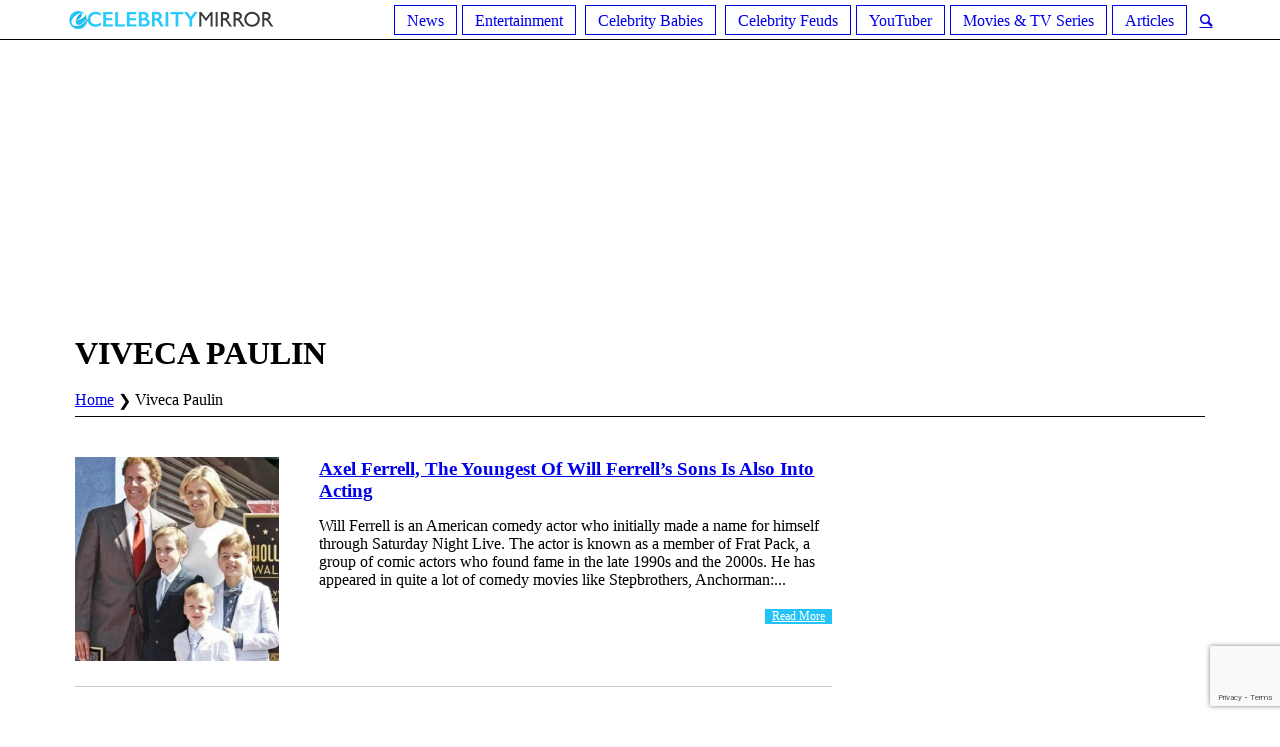

--- FILE ---
content_type: text/html; charset=utf-8
request_url: https://www.google.com/recaptcha/api2/anchor?ar=1&k=6LcDC7UUAAAAAKQUI_jZ9fCmPGT0lJb8CLoyrAIt&co=aHR0cHM6Ly9lY2VsZWJyaXR5bWlycm9yLmNvbTo0NDM.&hl=en&v=N67nZn4AqZkNcbeMu4prBgzg&size=invisible&anchor-ms=20000&execute-ms=30000&cb=id03a4eworu9
body_size: 49759
content:
<!DOCTYPE HTML><html dir="ltr" lang="en"><head><meta http-equiv="Content-Type" content="text/html; charset=UTF-8">
<meta http-equiv="X-UA-Compatible" content="IE=edge">
<title>reCAPTCHA</title>
<style type="text/css">
/* cyrillic-ext */
@font-face {
  font-family: 'Roboto';
  font-style: normal;
  font-weight: 400;
  font-stretch: 100%;
  src: url(//fonts.gstatic.com/s/roboto/v48/KFO7CnqEu92Fr1ME7kSn66aGLdTylUAMa3GUBHMdazTgWw.woff2) format('woff2');
  unicode-range: U+0460-052F, U+1C80-1C8A, U+20B4, U+2DE0-2DFF, U+A640-A69F, U+FE2E-FE2F;
}
/* cyrillic */
@font-face {
  font-family: 'Roboto';
  font-style: normal;
  font-weight: 400;
  font-stretch: 100%;
  src: url(//fonts.gstatic.com/s/roboto/v48/KFO7CnqEu92Fr1ME7kSn66aGLdTylUAMa3iUBHMdazTgWw.woff2) format('woff2');
  unicode-range: U+0301, U+0400-045F, U+0490-0491, U+04B0-04B1, U+2116;
}
/* greek-ext */
@font-face {
  font-family: 'Roboto';
  font-style: normal;
  font-weight: 400;
  font-stretch: 100%;
  src: url(//fonts.gstatic.com/s/roboto/v48/KFO7CnqEu92Fr1ME7kSn66aGLdTylUAMa3CUBHMdazTgWw.woff2) format('woff2');
  unicode-range: U+1F00-1FFF;
}
/* greek */
@font-face {
  font-family: 'Roboto';
  font-style: normal;
  font-weight: 400;
  font-stretch: 100%;
  src: url(//fonts.gstatic.com/s/roboto/v48/KFO7CnqEu92Fr1ME7kSn66aGLdTylUAMa3-UBHMdazTgWw.woff2) format('woff2');
  unicode-range: U+0370-0377, U+037A-037F, U+0384-038A, U+038C, U+038E-03A1, U+03A3-03FF;
}
/* math */
@font-face {
  font-family: 'Roboto';
  font-style: normal;
  font-weight: 400;
  font-stretch: 100%;
  src: url(//fonts.gstatic.com/s/roboto/v48/KFO7CnqEu92Fr1ME7kSn66aGLdTylUAMawCUBHMdazTgWw.woff2) format('woff2');
  unicode-range: U+0302-0303, U+0305, U+0307-0308, U+0310, U+0312, U+0315, U+031A, U+0326-0327, U+032C, U+032F-0330, U+0332-0333, U+0338, U+033A, U+0346, U+034D, U+0391-03A1, U+03A3-03A9, U+03B1-03C9, U+03D1, U+03D5-03D6, U+03F0-03F1, U+03F4-03F5, U+2016-2017, U+2034-2038, U+203C, U+2040, U+2043, U+2047, U+2050, U+2057, U+205F, U+2070-2071, U+2074-208E, U+2090-209C, U+20D0-20DC, U+20E1, U+20E5-20EF, U+2100-2112, U+2114-2115, U+2117-2121, U+2123-214F, U+2190, U+2192, U+2194-21AE, U+21B0-21E5, U+21F1-21F2, U+21F4-2211, U+2213-2214, U+2216-22FF, U+2308-230B, U+2310, U+2319, U+231C-2321, U+2336-237A, U+237C, U+2395, U+239B-23B7, U+23D0, U+23DC-23E1, U+2474-2475, U+25AF, U+25B3, U+25B7, U+25BD, U+25C1, U+25CA, U+25CC, U+25FB, U+266D-266F, U+27C0-27FF, U+2900-2AFF, U+2B0E-2B11, U+2B30-2B4C, U+2BFE, U+3030, U+FF5B, U+FF5D, U+1D400-1D7FF, U+1EE00-1EEFF;
}
/* symbols */
@font-face {
  font-family: 'Roboto';
  font-style: normal;
  font-weight: 400;
  font-stretch: 100%;
  src: url(//fonts.gstatic.com/s/roboto/v48/KFO7CnqEu92Fr1ME7kSn66aGLdTylUAMaxKUBHMdazTgWw.woff2) format('woff2');
  unicode-range: U+0001-000C, U+000E-001F, U+007F-009F, U+20DD-20E0, U+20E2-20E4, U+2150-218F, U+2190, U+2192, U+2194-2199, U+21AF, U+21E6-21F0, U+21F3, U+2218-2219, U+2299, U+22C4-22C6, U+2300-243F, U+2440-244A, U+2460-24FF, U+25A0-27BF, U+2800-28FF, U+2921-2922, U+2981, U+29BF, U+29EB, U+2B00-2BFF, U+4DC0-4DFF, U+FFF9-FFFB, U+10140-1018E, U+10190-1019C, U+101A0, U+101D0-101FD, U+102E0-102FB, U+10E60-10E7E, U+1D2C0-1D2D3, U+1D2E0-1D37F, U+1F000-1F0FF, U+1F100-1F1AD, U+1F1E6-1F1FF, U+1F30D-1F30F, U+1F315, U+1F31C, U+1F31E, U+1F320-1F32C, U+1F336, U+1F378, U+1F37D, U+1F382, U+1F393-1F39F, U+1F3A7-1F3A8, U+1F3AC-1F3AF, U+1F3C2, U+1F3C4-1F3C6, U+1F3CA-1F3CE, U+1F3D4-1F3E0, U+1F3ED, U+1F3F1-1F3F3, U+1F3F5-1F3F7, U+1F408, U+1F415, U+1F41F, U+1F426, U+1F43F, U+1F441-1F442, U+1F444, U+1F446-1F449, U+1F44C-1F44E, U+1F453, U+1F46A, U+1F47D, U+1F4A3, U+1F4B0, U+1F4B3, U+1F4B9, U+1F4BB, U+1F4BF, U+1F4C8-1F4CB, U+1F4D6, U+1F4DA, U+1F4DF, U+1F4E3-1F4E6, U+1F4EA-1F4ED, U+1F4F7, U+1F4F9-1F4FB, U+1F4FD-1F4FE, U+1F503, U+1F507-1F50B, U+1F50D, U+1F512-1F513, U+1F53E-1F54A, U+1F54F-1F5FA, U+1F610, U+1F650-1F67F, U+1F687, U+1F68D, U+1F691, U+1F694, U+1F698, U+1F6AD, U+1F6B2, U+1F6B9-1F6BA, U+1F6BC, U+1F6C6-1F6CF, U+1F6D3-1F6D7, U+1F6E0-1F6EA, U+1F6F0-1F6F3, U+1F6F7-1F6FC, U+1F700-1F7FF, U+1F800-1F80B, U+1F810-1F847, U+1F850-1F859, U+1F860-1F887, U+1F890-1F8AD, U+1F8B0-1F8BB, U+1F8C0-1F8C1, U+1F900-1F90B, U+1F93B, U+1F946, U+1F984, U+1F996, U+1F9E9, U+1FA00-1FA6F, U+1FA70-1FA7C, U+1FA80-1FA89, U+1FA8F-1FAC6, U+1FACE-1FADC, U+1FADF-1FAE9, U+1FAF0-1FAF8, U+1FB00-1FBFF;
}
/* vietnamese */
@font-face {
  font-family: 'Roboto';
  font-style: normal;
  font-weight: 400;
  font-stretch: 100%;
  src: url(//fonts.gstatic.com/s/roboto/v48/KFO7CnqEu92Fr1ME7kSn66aGLdTylUAMa3OUBHMdazTgWw.woff2) format('woff2');
  unicode-range: U+0102-0103, U+0110-0111, U+0128-0129, U+0168-0169, U+01A0-01A1, U+01AF-01B0, U+0300-0301, U+0303-0304, U+0308-0309, U+0323, U+0329, U+1EA0-1EF9, U+20AB;
}
/* latin-ext */
@font-face {
  font-family: 'Roboto';
  font-style: normal;
  font-weight: 400;
  font-stretch: 100%;
  src: url(//fonts.gstatic.com/s/roboto/v48/KFO7CnqEu92Fr1ME7kSn66aGLdTylUAMa3KUBHMdazTgWw.woff2) format('woff2');
  unicode-range: U+0100-02BA, U+02BD-02C5, U+02C7-02CC, U+02CE-02D7, U+02DD-02FF, U+0304, U+0308, U+0329, U+1D00-1DBF, U+1E00-1E9F, U+1EF2-1EFF, U+2020, U+20A0-20AB, U+20AD-20C0, U+2113, U+2C60-2C7F, U+A720-A7FF;
}
/* latin */
@font-face {
  font-family: 'Roboto';
  font-style: normal;
  font-weight: 400;
  font-stretch: 100%;
  src: url(//fonts.gstatic.com/s/roboto/v48/KFO7CnqEu92Fr1ME7kSn66aGLdTylUAMa3yUBHMdazQ.woff2) format('woff2');
  unicode-range: U+0000-00FF, U+0131, U+0152-0153, U+02BB-02BC, U+02C6, U+02DA, U+02DC, U+0304, U+0308, U+0329, U+2000-206F, U+20AC, U+2122, U+2191, U+2193, U+2212, U+2215, U+FEFF, U+FFFD;
}
/* cyrillic-ext */
@font-face {
  font-family: 'Roboto';
  font-style: normal;
  font-weight: 500;
  font-stretch: 100%;
  src: url(//fonts.gstatic.com/s/roboto/v48/KFO7CnqEu92Fr1ME7kSn66aGLdTylUAMa3GUBHMdazTgWw.woff2) format('woff2');
  unicode-range: U+0460-052F, U+1C80-1C8A, U+20B4, U+2DE0-2DFF, U+A640-A69F, U+FE2E-FE2F;
}
/* cyrillic */
@font-face {
  font-family: 'Roboto';
  font-style: normal;
  font-weight: 500;
  font-stretch: 100%;
  src: url(//fonts.gstatic.com/s/roboto/v48/KFO7CnqEu92Fr1ME7kSn66aGLdTylUAMa3iUBHMdazTgWw.woff2) format('woff2');
  unicode-range: U+0301, U+0400-045F, U+0490-0491, U+04B0-04B1, U+2116;
}
/* greek-ext */
@font-face {
  font-family: 'Roboto';
  font-style: normal;
  font-weight: 500;
  font-stretch: 100%;
  src: url(//fonts.gstatic.com/s/roboto/v48/KFO7CnqEu92Fr1ME7kSn66aGLdTylUAMa3CUBHMdazTgWw.woff2) format('woff2');
  unicode-range: U+1F00-1FFF;
}
/* greek */
@font-face {
  font-family: 'Roboto';
  font-style: normal;
  font-weight: 500;
  font-stretch: 100%;
  src: url(//fonts.gstatic.com/s/roboto/v48/KFO7CnqEu92Fr1ME7kSn66aGLdTylUAMa3-UBHMdazTgWw.woff2) format('woff2');
  unicode-range: U+0370-0377, U+037A-037F, U+0384-038A, U+038C, U+038E-03A1, U+03A3-03FF;
}
/* math */
@font-face {
  font-family: 'Roboto';
  font-style: normal;
  font-weight: 500;
  font-stretch: 100%;
  src: url(//fonts.gstatic.com/s/roboto/v48/KFO7CnqEu92Fr1ME7kSn66aGLdTylUAMawCUBHMdazTgWw.woff2) format('woff2');
  unicode-range: U+0302-0303, U+0305, U+0307-0308, U+0310, U+0312, U+0315, U+031A, U+0326-0327, U+032C, U+032F-0330, U+0332-0333, U+0338, U+033A, U+0346, U+034D, U+0391-03A1, U+03A3-03A9, U+03B1-03C9, U+03D1, U+03D5-03D6, U+03F0-03F1, U+03F4-03F5, U+2016-2017, U+2034-2038, U+203C, U+2040, U+2043, U+2047, U+2050, U+2057, U+205F, U+2070-2071, U+2074-208E, U+2090-209C, U+20D0-20DC, U+20E1, U+20E5-20EF, U+2100-2112, U+2114-2115, U+2117-2121, U+2123-214F, U+2190, U+2192, U+2194-21AE, U+21B0-21E5, U+21F1-21F2, U+21F4-2211, U+2213-2214, U+2216-22FF, U+2308-230B, U+2310, U+2319, U+231C-2321, U+2336-237A, U+237C, U+2395, U+239B-23B7, U+23D0, U+23DC-23E1, U+2474-2475, U+25AF, U+25B3, U+25B7, U+25BD, U+25C1, U+25CA, U+25CC, U+25FB, U+266D-266F, U+27C0-27FF, U+2900-2AFF, U+2B0E-2B11, U+2B30-2B4C, U+2BFE, U+3030, U+FF5B, U+FF5D, U+1D400-1D7FF, U+1EE00-1EEFF;
}
/* symbols */
@font-face {
  font-family: 'Roboto';
  font-style: normal;
  font-weight: 500;
  font-stretch: 100%;
  src: url(//fonts.gstatic.com/s/roboto/v48/KFO7CnqEu92Fr1ME7kSn66aGLdTylUAMaxKUBHMdazTgWw.woff2) format('woff2');
  unicode-range: U+0001-000C, U+000E-001F, U+007F-009F, U+20DD-20E0, U+20E2-20E4, U+2150-218F, U+2190, U+2192, U+2194-2199, U+21AF, U+21E6-21F0, U+21F3, U+2218-2219, U+2299, U+22C4-22C6, U+2300-243F, U+2440-244A, U+2460-24FF, U+25A0-27BF, U+2800-28FF, U+2921-2922, U+2981, U+29BF, U+29EB, U+2B00-2BFF, U+4DC0-4DFF, U+FFF9-FFFB, U+10140-1018E, U+10190-1019C, U+101A0, U+101D0-101FD, U+102E0-102FB, U+10E60-10E7E, U+1D2C0-1D2D3, U+1D2E0-1D37F, U+1F000-1F0FF, U+1F100-1F1AD, U+1F1E6-1F1FF, U+1F30D-1F30F, U+1F315, U+1F31C, U+1F31E, U+1F320-1F32C, U+1F336, U+1F378, U+1F37D, U+1F382, U+1F393-1F39F, U+1F3A7-1F3A8, U+1F3AC-1F3AF, U+1F3C2, U+1F3C4-1F3C6, U+1F3CA-1F3CE, U+1F3D4-1F3E0, U+1F3ED, U+1F3F1-1F3F3, U+1F3F5-1F3F7, U+1F408, U+1F415, U+1F41F, U+1F426, U+1F43F, U+1F441-1F442, U+1F444, U+1F446-1F449, U+1F44C-1F44E, U+1F453, U+1F46A, U+1F47D, U+1F4A3, U+1F4B0, U+1F4B3, U+1F4B9, U+1F4BB, U+1F4BF, U+1F4C8-1F4CB, U+1F4D6, U+1F4DA, U+1F4DF, U+1F4E3-1F4E6, U+1F4EA-1F4ED, U+1F4F7, U+1F4F9-1F4FB, U+1F4FD-1F4FE, U+1F503, U+1F507-1F50B, U+1F50D, U+1F512-1F513, U+1F53E-1F54A, U+1F54F-1F5FA, U+1F610, U+1F650-1F67F, U+1F687, U+1F68D, U+1F691, U+1F694, U+1F698, U+1F6AD, U+1F6B2, U+1F6B9-1F6BA, U+1F6BC, U+1F6C6-1F6CF, U+1F6D3-1F6D7, U+1F6E0-1F6EA, U+1F6F0-1F6F3, U+1F6F7-1F6FC, U+1F700-1F7FF, U+1F800-1F80B, U+1F810-1F847, U+1F850-1F859, U+1F860-1F887, U+1F890-1F8AD, U+1F8B0-1F8BB, U+1F8C0-1F8C1, U+1F900-1F90B, U+1F93B, U+1F946, U+1F984, U+1F996, U+1F9E9, U+1FA00-1FA6F, U+1FA70-1FA7C, U+1FA80-1FA89, U+1FA8F-1FAC6, U+1FACE-1FADC, U+1FADF-1FAE9, U+1FAF0-1FAF8, U+1FB00-1FBFF;
}
/* vietnamese */
@font-face {
  font-family: 'Roboto';
  font-style: normal;
  font-weight: 500;
  font-stretch: 100%;
  src: url(//fonts.gstatic.com/s/roboto/v48/KFO7CnqEu92Fr1ME7kSn66aGLdTylUAMa3OUBHMdazTgWw.woff2) format('woff2');
  unicode-range: U+0102-0103, U+0110-0111, U+0128-0129, U+0168-0169, U+01A0-01A1, U+01AF-01B0, U+0300-0301, U+0303-0304, U+0308-0309, U+0323, U+0329, U+1EA0-1EF9, U+20AB;
}
/* latin-ext */
@font-face {
  font-family: 'Roboto';
  font-style: normal;
  font-weight: 500;
  font-stretch: 100%;
  src: url(//fonts.gstatic.com/s/roboto/v48/KFO7CnqEu92Fr1ME7kSn66aGLdTylUAMa3KUBHMdazTgWw.woff2) format('woff2');
  unicode-range: U+0100-02BA, U+02BD-02C5, U+02C7-02CC, U+02CE-02D7, U+02DD-02FF, U+0304, U+0308, U+0329, U+1D00-1DBF, U+1E00-1E9F, U+1EF2-1EFF, U+2020, U+20A0-20AB, U+20AD-20C0, U+2113, U+2C60-2C7F, U+A720-A7FF;
}
/* latin */
@font-face {
  font-family: 'Roboto';
  font-style: normal;
  font-weight: 500;
  font-stretch: 100%;
  src: url(//fonts.gstatic.com/s/roboto/v48/KFO7CnqEu92Fr1ME7kSn66aGLdTylUAMa3yUBHMdazQ.woff2) format('woff2');
  unicode-range: U+0000-00FF, U+0131, U+0152-0153, U+02BB-02BC, U+02C6, U+02DA, U+02DC, U+0304, U+0308, U+0329, U+2000-206F, U+20AC, U+2122, U+2191, U+2193, U+2212, U+2215, U+FEFF, U+FFFD;
}
/* cyrillic-ext */
@font-face {
  font-family: 'Roboto';
  font-style: normal;
  font-weight: 900;
  font-stretch: 100%;
  src: url(//fonts.gstatic.com/s/roboto/v48/KFO7CnqEu92Fr1ME7kSn66aGLdTylUAMa3GUBHMdazTgWw.woff2) format('woff2');
  unicode-range: U+0460-052F, U+1C80-1C8A, U+20B4, U+2DE0-2DFF, U+A640-A69F, U+FE2E-FE2F;
}
/* cyrillic */
@font-face {
  font-family: 'Roboto';
  font-style: normal;
  font-weight: 900;
  font-stretch: 100%;
  src: url(//fonts.gstatic.com/s/roboto/v48/KFO7CnqEu92Fr1ME7kSn66aGLdTylUAMa3iUBHMdazTgWw.woff2) format('woff2');
  unicode-range: U+0301, U+0400-045F, U+0490-0491, U+04B0-04B1, U+2116;
}
/* greek-ext */
@font-face {
  font-family: 'Roboto';
  font-style: normal;
  font-weight: 900;
  font-stretch: 100%;
  src: url(//fonts.gstatic.com/s/roboto/v48/KFO7CnqEu92Fr1ME7kSn66aGLdTylUAMa3CUBHMdazTgWw.woff2) format('woff2');
  unicode-range: U+1F00-1FFF;
}
/* greek */
@font-face {
  font-family: 'Roboto';
  font-style: normal;
  font-weight: 900;
  font-stretch: 100%;
  src: url(//fonts.gstatic.com/s/roboto/v48/KFO7CnqEu92Fr1ME7kSn66aGLdTylUAMa3-UBHMdazTgWw.woff2) format('woff2');
  unicode-range: U+0370-0377, U+037A-037F, U+0384-038A, U+038C, U+038E-03A1, U+03A3-03FF;
}
/* math */
@font-face {
  font-family: 'Roboto';
  font-style: normal;
  font-weight: 900;
  font-stretch: 100%;
  src: url(//fonts.gstatic.com/s/roboto/v48/KFO7CnqEu92Fr1ME7kSn66aGLdTylUAMawCUBHMdazTgWw.woff2) format('woff2');
  unicode-range: U+0302-0303, U+0305, U+0307-0308, U+0310, U+0312, U+0315, U+031A, U+0326-0327, U+032C, U+032F-0330, U+0332-0333, U+0338, U+033A, U+0346, U+034D, U+0391-03A1, U+03A3-03A9, U+03B1-03C9, U+03D1, U+03D5-03D6, U+03F0-03F1, U+03F4-03F5, U+2016-2017, U+2034-2038, U+203C, U+2040, U+2043, U+2047, U+2050, U+2057, U+205F, U+2070-2071, U+2074-208E, U+2090-209C, U+20D0-20DC, U+20E1, U+20E5-20EF, U+2100-2112, U+2114-2115, U+2117-2121, U+2123-214F, U+2190, U+2192, U+2194-21AE, U+21B0-21E5, U+21F1-21F2, U+21F4-2211, U+2213-2214, U+2216-22FF, U+2308-230B, U+2310, U+2319, U+231C-2321, U+2336-237A, U+237C, U+2395, U+239B-23B7, U+23D0, U+23DC-23E1, U+2474-2475, U+25AF, U+25B3, U+25B7, U+25BD, U+25C1, U+25CA, U+25CC, U+25FB, U+266D-266F, U+27C0-27FF, U+2900-2AFF, U+2B0E-2B11, U+2B30-2B4C, U+2BFE, U+3030, U+FF5B, U+FF5D, U+1D400-1D7FF, U+1EE00-1EEFF;
}
/* symbols */
@font-face {
  font-family: 'Roboto';
  font-style: normal;
  font-weight: 900;
  font-stretch: 100%;
  src: url(//fonts.gstatic.com/s/roboto/v48/KFO7CnqEu92Fr1ME7kSn66aGLdTylUAMaxKUBHMdazTgWw.woff2) format('woff2');
  unicode-range: U+0001-000C, U+000E-001F, U+007F-009F, U+20DD-20E0, U+20E2-20E4, U+2150-218F, U+2190, U+2192, U+2194-2199, U+21AF, U+21E6-21F0, U+21F3, U+2218-2219, U+2299, U+22C4-22C6, U+2300-243F, U+2440-244A, U+2460-24FF, U+25A0-27BF, U+2800-28FF, U+2921-2922, U+2981, U+29BF, U+29EB, U+2B00-2BFF, U+4DC0-4DFF, U+FFF9-FFFB, U+10140-1018E, U+10190-1019C, U+101A0, U+101D0-101FD, U+102E0-102FB, U+10E60-10E7E, U+1D2C0-1D2D3, U+1D2E0-1D37F, U+1F000-1F0FF, U+1F100-1F1AD, U+1F1E6-1F1FF, U+1F30D-1F30F, U+1F315, U+1F31C, U+1F31E, U+1F320-1F32C, U+1F336, U+1F378, U+1F37D, U+1F382, U+1F393-1F39F, U+1F3A7-1F3A8, U+1F3AC-1F3AF, U+1F3C2, U+1F3C4-1F3C6, U+1F3CA-1F3CE, U+1F3D4-1F3E0, U+1F3ED, U+1F3F1-1F3F3, U+1F3F5-1F3F7, U+1F408, U+1F415, U+1F41F, U+1F426, U+1F43F, U+1F441-1F442, U+1F444, U+1F446-1F449, U+1F44C-1F44E, U+1F453, U+1F46A, U+1F47D, U+1F4A3, U+1F4B0, U+1F4B3, U+1F4B9, U+1F4BB, U+1F4BF, U+1F4C8-1F4CB, U+1F4D6, U+1F4DA, U+1F4DF, U+1F4E3-1F4E6, U+1F4EA-1F4ED, U+1F4F7, U+1F4F9-1F4FB, U+1F4FD-1F4FE, U+1F503, U+1F507-1F50B, U+1F50D, U+1F512-1F513, U+1F53E-1F54A, U+1F54F-1F5FA, U+1F610, U+1F650-1F67F, U+1F687, U+1F68D, U+1F691, U+1F694, U+1F698, U+1F6AD, U+1F6B2, U+1F6B9-1F6BA, U+1F6BC, U+1F6C6-1F6CF, U+1F6D3-1F6D7, U+1F6E0-1F6EA, U+1F6F0-1F6F3, U+1F6F7-1F6FC, U+1F700-1F7FF, U+1F800-1F80B, U+1F810-1F847, U+1F850-1F859, U+1F860-1F887, U+1F890-1F8AD, U+1F8B0-1F8BB, U+1F8C0-1F8C1, U+1F900-1F90B, U+1F93B, U+1F946, U+1F984, U+1F996, U+1F9E9, U+1FA00-1FA6F, U+1FA70-1FA7C, U+1FA80-1FA89, U+1FA8F-1FAC6, U+1FACE-1FADC, U+1FADF-1FAE9, U+1FAF0-1FAF8, U+1FB00-1FBFF;
}
/* vietnamese */
@font-face {
  font-family: 'Roboto';
  font-style: normal;
  font-weight: 900;
  font-stretch: 100%;
  src: url(//fonts.gstatic.com/s/roboto/v48/KFO7CnqEu92Fr1ME7kSn66aGLdTylUAMa3OUBHMdazTgWw.woff2) format('woff2');
  unicode-range: U+0102-0103, U+0110-0111, U+0128-0129, U+0168-0169, U+01A0-01A1, U+01AF-01B0, U+0300-0301, U+0303-0304, U+0308-0309, U+0323, U+0329, U+1EA0-1EF9, U+20AB;
}
/* latin-ext */
@font-face {
  font-family: 'Roboto';
  font-style: normal;
  font-weight: 900;
  font-stretch: 100%;
  src: url(//fonts.gstatic.com/s/roboto/v48/KFO7CnqEu92Fr1ME7kSn66aGLdTylUAMa3KUBHMdazTgWw.woff2) format('woff2');
  unicode-range: U+0100-02BA, U+02BD-02C5, U+02C7-02CC, U+02CE-02D7, U+02DD-02FF, U+0304, U+0308, U+0329, U+1D00-1DBF, U+1E00-1E9F, U+1EF2-1EFF, U+2020, U+20A0-20AB, U+20AD-20C0, U+2113, U+2C60-2C7F, U+A720-A7FF;
}
/* latin */
@font-face {
  font-family: 'Roboto';
  font-style: normal;
  font-weight: 900;
  font-stretch: 100%;
  src: url(//fonts.gstatic.com/s/roboto/v48/KFO7CnqEu92Fr1ME7kSn66aGLdTylUAMa3yUBHMdazQ.woff2) format('woff2');
  unicode-range: U+0000-00FF, U+0131, U+0152-0153, U+02BB-02BC, U+02C6, U+02DA, U+02DC, U+0304, U+0308, U+0329, U+2000-206F, U+20AC, U+2122, U+2191, U+2193, U+2212, U+2215, U+FEFF, U+FFFD;
}

</style>
<link rel="stylesheet" type="text/css" href="https://www.gstatic.com/recaptcha/releases/N67nZn4AqZkNcbeMu4prBgzg/styles__ltr.css">
<script nonce="G8JWge02IAJCwUeOenkA9g" type="text/javascript">window['__recaptcha_api'] = 'https://www.google.com/recaptcha/api2/';</script>
<script type="text/javascript" src="https://www.gstatic.com/recaptcha/releases/N67nZn4AqZkNcbeMu4prBgzg/recaptcha__en.js" nonce="G8JWge02IAJCwUeOenkA9g">
      
    </script></head>
<body><div id="rc-anchor-alert" class="rc-anchor-alert"></div>
<input type="hidden" id="recaptcha-token" value="[base64]">
<script type="text/javascript" nonce="G8JWge02IAJCwUeOenkA9g">
      recaptcha.anchor.Main.init("[\x22ainput\x22,[\x22bgdata\x22,\x22\x22,\[base64]/[base64]/MjU1Ong/[base64]/[base64]/[base64]/[base64]/[base64]/[base64]/[base64]/[base64]/[base64]/[base64]/[base64]/[base64]/[base64]/[base64]/[base64]\\u003d\x22,\[base64]\x22,\x22w5ZuMhVYLMKpDhDCoMObwqDDrGzCvxQeWn8IGcKyUMO2wovDnzhWWV3CqMOrNsOFQE5PMRt9w4vCk1QDKHQYw47DosO4w4dbwpvDr2QQfwcRw73DgCsGwrHDucOOw4wIw6cUMHDCoMOia8OGw5UiOMKiw7hscSHDrMOHYcOtecOtYxnCon3CngrDo1/CpMKqJ8KGM8OBKmXDpTDDlyDDkcOOwqbCvsKDw7AWR8O9w75hNh/[base64]/CkUzDlMOqUMK9B8OuQRLCjMKlf8OXJcKvWQrDhy47eW/ClMOaO8Kfw4fDgsK2FsOyw5QAw4omwqTDgyF/fw/Dr0XCqjJAOMOkecKzQcOOP8KBBMK+wrsRw6zDiybCmsOAXsOFwp7CiW3CgcOtw6gQckAOw5k/[base64]/CjWxgw6rCoXnDqGnCgMOhKcO5b0QPOX7Dn8Ksw78/CxvChMOlwqPDvMKfw5ovAsKlwoNGfMKwKsOSa8Oew77Du8KSLWrCvgVCDVggwok/[base64]/C8KbQGPCjcKbw7xNR3DCh8K7FcOcCT9Xwrt7b3teCxxkwoglYmoSw7ACw7gDYcOvw51NT8KIwo/CqHhTcMKXwp7Cm8OkScOMTcOYbWDCosO/w7Rzw7JvwpRJdcO0w71Lw6HCmMK2CsKMIELCk8KewrLCm8KeNMO6XsOzw7YuwrEYYW0xwrTDpcO7woXCny/[base64]/[base64]/Di1PDrxobPMOLwr7Doys1w6fCqXl9wodVHsK8SsK9dMKjBcKfcsKsJGAtw75yw6jCkSYpDBwdwrvCrsOqBzVZwrjDomoCw6gGw6jCj33CuSPDtyPDpcOGF8K8wqZ6w5EJw5gnfMOWwrPDpg4KVsO8LUHDr1vCkcOkdQzCsQp/[base64]/CmcOMw4rCjC7DjCZFwqUnYsKYwqAQw4PCgsOBLzLCucOgwoE/[base64]/[base64]/DpcKQLsKvBH9ww6HDuhsjEsOPwo0hwphlw6poHxMHUcKUw6R1Ly9Ew7pkw4/DiF53esKsVS0SNlzCqF7DhB92wrpZw67DksOvLcKkfnNSVsOHPMKmwpYhwqxZMDbDpgRHH8KxT0zChx3Co8OHw6g3CMKdc8OdwqNmwqliw6TDhBpDw7AJwrd0ZcOIAncMw7TCtcK9LwzDi8Obw5hYwrpKw4Y5VUTDm1jDrW/CjSsgKiNREcK8bsK0w44VITnDnMKsw6LCjMOEEkjDqBrCjsKqPMOwJALCpcKIw4JMw4UrwrDCnkgPwrTCjzHCucKrwrROOxs/w5YewqTDkcOtTD7DsxHCrcKxY8OoUm5KwoXDlRPCqhwJecO6w4BaHcOjTFJiwqEJfcOqTMKme8ObKHU6wox2wrTDtsO2w6fCncOswqtKwq/DocKXB8O7esOMJ1nCmmnDpk/Cv1oIwpTDh8O8w6UhwpDDuMKcIsOuwrlTwpvCkMKmw6rCgMKEwpnCu1vCkCvDmShvAsKnJsOXXyBXw5NywoVYwqLDpcKFJWPDq05zNMKXFivDlR9KKsOpwp3Cp8OZwrXDj8OGBRPDtMK5w74Gw5bDtFHDqyouwqbDlnIJwpDCgsO/eMKiwpTDn8K5MjgmwrXCvF1iE8KawowSRMO1w5MZU1BxPcOSDsKZYlHDkghZwod9w4HDmMOTwoIsUsOcw6XDl8OewprDt07DoFdCwoXCk8OLwrvCnMOJecKiwoAmIX5Pa8KAw5rCvSxZMRfCoMOJTndBwqjDkTtowpFoRcKVGsKQScO8TS8JPsK/[base64]/w77DmzrCqzkgTcOvw7sDw7LCoBBHHjfDs8KAw4w1DcK8w7rDm8OldMOYwqAgXQ7CqFTDpUZww4bCimNLG8KpAWbDqy9uw6BnVsKwIcKMHcOWXkggwog3wqtTw5Ulw7xBw53DikkFWXB/EsKew6pAHsKmwoTDhcOQEMKbw4LDi2JcHcOARcKXe3DChwhAwqp6wqnCtEJtET1Uw4/[base64]/CgsOTwoBncsOCwpLCpMKNaMOxBFbDj8K0wrstwoPCi8K9w5rDlxjCtg4rw6ElwrM/[base64]/CgcO2OMKnw6k8w6wdAsKew7/[base64]/Cm8O6QxQcwq7CkcOfw5wxw5otw4LDgsOXcUMTW8OgNMOJw5nClMO5VcKIw48KN8K4wpzDiQJ7U8KXZcODBMOmJsKNBAbDg8ORbHtuGRUQwrdTGhp6eMKQwo5aZwtAw4c7w6XCvyfDlU9VwqZ3cS/CscKCwq8sTcOIwpUswrbDs33CpxVyMgLCq8KIPsOUIEHDlHPDqREow5zDnWxRK8OawrtnTjjCnMOdw53DsMOJw6/CscO8SsOSE8KWfcOMRsOow61+QMKibzIswr3DsFjDt8Kbb8OOw7YkWsOUT8OPw55xw58Ww5jCi8K5YADDnGXCilomw7fCsRHCtMKiWMOswq1Md8KQKnVUw5g/UsO6JgYLTX9Nw6/Cr8KMw6fCgVYNV8KBw7QXMVXDkB0TWcOaQcKswpUEwpFHw60GwpLDrMKOLMOVQMKmwoLDixbDlyoUwrrDvMKNCsOCTMOJZMOoU8KaBMKZGcODGRUBX8Odd1hzDH1sw7J4DMKGw6fCl8OZw4HCvHDDv2/CrMOHbsObQV9Fw5QaKz8pCcK2w5JWLsOEw6bDrsORFkp8XcKYwprDoEphwrTDgxzCsXV5w6R5Sn0pw6bDtXdJbWPCqStUw6zCqxnDk3oNw6ljFMOIw6TDth/Di8KLw6cLwrzCsW1Kwo9CRsO4fcKpHMKEWXjDnwRSKls4BsKELyktw5DCnULDmMKbw5PCtcKETjYuw5Qaw5dYencYw63Dgj7CjcKpKQ/CrzPCl2bCi8KTBQsaFHMEwqzCkcOoPMK0wp7ClMKaLMKlZsKbQhzCtMOuIVvCocKTKAduw6skTywwwq5awo8deMOxwosYw5vClMOaw4IGEEnCsgxjDnvDjlrDuMKqw5/DnsOCDMOWwrrDrQlWw5xPG8KFw4lvWkLCucKcQ8KdwrY+wqNVWnYbZ8OIw4nDisOBQ8OkBsKMw53Dqzg4w6TDocKhYMKWOjXDrm0Twq7CoMKSwoLDrsKLw5lMDMO5w4I4esKUEEIAwovDqyokGWN9IAHClhfDjCRyIz/ClsK+wqRwL8KwfjsTw491R8Ojwq9gw6jCmS0ccMOwwphjS8K4wqQAGGRew588wq4xwprDssKWw6/Du39kw4orw4bDpDg1QcO7w55zUMKXAUjCphzDhWgxcMKhbX3CkQxFEcKdI8KAw5/ChUXDuWEtwrsNwrF7w7FrwpvDrsOnw77Dh8KVZRfDhQo5Rmh9IjAowpZJw5YHwrtYwotGJQHCuC7CjMKqwocVw4ZYw5XCgWY/w5HCtwXDosKQwoDCnEjDqR/CgsKTGSNlNMOSw4hXwoDCvMOywr9uwrxew6l1X8O1w67DtcOTEX7ChMKxwoMUw4rDjjg7w7TDiMK8JVs/bzLCrzp+UcOaTjzDp8KNwqDCrizChcOXw73DicK2wpgUQ8KLacOGDsOJwrvCp11pwpxAwrbCqmZiDcKFcsKsbzfCsGsvOcKEwqLCnMO0HnM/GEXCjGPCi2TCoU5rLMO/VcO7XnHCs3TDvAHDtEHDjcO2U8O4wqnCocOfwrRvGBbDgsOEKsKuwoPDoMKUAsKJFjBLShPCrMOjS8KsDEZ9wqtOw7bDqy4yw5DDiMK3wqoxw4ozCkc3BQlrwox1wpvCjXMpZMKrw5rDvh8NOFnDsApCU8KWccO7KgvDjMOZwoRPLMKpOQlzw4s/w53Dv8OUEiXDr1rDnsKRNVAJw7LCocKNw4jCjcOOwpzCqXMawp7CnF/ChcOFGGR3aD0WwqbDisOqw67Co8K7w4wTXwNkTXsCw4DCjFPDpAnCoMOuw5/ChcKtYUjCgVvCosOQwpnDksOKwoF5TjvCrkklICTDq8OtG2TChgjCksOewrXDo2w8bmt7w6DDqWPCqD1hCHhww7fDmxFYdzA/FsKNZ8OcGxTDiMKPa8O5w7MFXmwywo7ClsOzGcKXPBUyHMOww4zCki/[base64]/DuFjCqFrCtMOvwqPDv8K4NcKwLVNnw4TDqDwrPsKew63CjggAOkfCoiwqwrk0KsKZBRrDs8OdIcKRYzNRVS01YcOICRfCu8OOw4UZTWAmwpbCiHRkwoHCt8OkER9JMgBKwpBnw7PCh8Kew7nCkhXCqMOnBMOQwr3CrQ/Dq3jDlwVmTsO7Vy/DhsKAXsOLwpFTwovChjvCjsKNwrZOw4FPwrnCqkl8WsKcHEUqwrJJwoMQwr3CrwEpbcODw71NwrTDvMO+w5TClyEHE2zDi8K2w4Ugw6PCrRRpHMOUE8KDw5d/w6oBbSTDjMOlwo7Dg2RZw5PCskA2wq/Dq2AlwrrDpUFKw5tHLTbCrWjDrsKzwqrCmMK6wppZwoDCh8KpAVPDt8OURMKfw48mwpMNw6vDjAAEw6IswrLDnxZGw4XDuMO8woREQyDDsXYQw4nCkE/DsnvCqsO0RMKuasKrwrvDpcKKwq/CtsKOOMKzwpvDpsOsw69Lw5kEYzhgZFEYYMOHWyHCusKBf8Klw4l4Uix3wo9IN8O1H8K0aMOqw4c9wph/BMO3wohlMsOcw4Ykw4hLdsKTWsK0AsOqTn42wrLDtmLCvcKWw6rDjsOGfcO2EWwMX1gqbQJXwrYfHVzDgMO2woovMhgHw5UnIEfDtcO/w7zCokPDpsOLUMOXIMKTwq4cQ8KTCRQOVA4+bAfCgi/DnsKYIcO6w5HCkMO7VzHCnMO9ZBXCocOLMiIgDMKvOsO/wrrCpifDgMKsw4fDqsOjwpbDiCNPMxwRwo49YynDnMKAw5Qfw5E4w540wpXDt8KDBDEgw7xdwq3CqE7DqMO2HMOQDsOWwo7DhsKObXk3wqMSRVYFL8KTw73Cm1LDi8KYwoMtS8K3Kww/wofDmnHCuQHCrG/DkMKjwr5uCMO8wpjCt8OqE8KPwqZEw4vCj27DvMOFesK4wo8Kw4VEThoXwpLCk8OQUXVFwrRDw6fCunZhw4w/GzcSw5gYw7fDt8OQOEQ+ZQ/DqMOHwr9PecKswojDjsOrFMKnScKRCcK4Hw3Ch8Kxwo/[base64]/DqRE4w5PCrEIgKsK1FcOfw6PCkkjCvHdnw5c0V8O2OC1sw69IE0HDp8KSwpY0w4ljI0nCqUsIbsOUw7xtAMOFFlLCssKOwq3DgQjDvcKbwrJ8w7lgXsOEd8Kww5TDqsKvRjzCn8Oaw63ClcOTEADCk0/DtQVawqMZwojCpsOhZWnDkTTDs8OJdCXCoMO1wqdDCMOPw7Elw40rMhNld8KRKn7ChsOsw4psw7vCnsKNw7o0CinDt2PCh0t4w4UIw7M7Hjp4w7pARm3Dl0lTwrnDm8K5fktmwpJPw6EQwrbDihvCvhTCg8OKw6PDu8O6cxd5asKtw6vDtA/DuRUpJsOKQ8OKw5YSWsOIwpnCiMO/[base64]/[base64]/f8KGwossw5gdwoY1w5/Dt8K+wqnCkhTDnMOwXCvDnMORCcKdeEjDsT0EwrkiHcKnw47Cn8Odw7FKwqV8w40NXxrDrWbCuCcow4HDj8OlXcO5YnsBwopxwp/[base64]/CqWPCmcKuMCPDsMK/MMKZwpbCrDfDl0Jzw7cefDvCsMKYFcO/aMKsRsORc8O4wrJ1RgXCsiLDjcOaRsKQw5rCiBXCvFUzw7rCrsOTwpnCicKQPDHDmsK0w68KJzHCnsOqFmtkVyzDtcKRSTc1acKWBsKTbcKawr/CqsOLbMOfRMOQwp0sclHCo8OgwqDCisOEw5oRwp7CrQdrJ8OEJifCiMOySR9lwohXwqtVXsOnw5kBwqVUwpbCgF7DncKgXsKxwq56wr9+w5XCvSUow5XDk1PChMOjw5dzdi0vwqHDkHoEwo1qb8Ovw7HDq0trwoHCmsKyQcKNWh7CuybDtFx5wqQvwoIZOsKGfD1bw7/CtcKOwp/[base64]/OMOETsKjw5MuwrfCswrCnsOhwpjChMOKTH9Ewq0UwprDtsK8w58nImk/BMKUcw3CsMOxaU7DnMK0S8K+ZE7DnjIpc8KVw6jCgxjDvMOreWAdwoALwr8dwrotWVoOwphjw4fDiE0CCMOWf8KLwq5tSG0oKXPChiEHwp/DnV3DgMKTSwPDt8OID8K9w5XCmsOxDMKPGMOdQiLCqsOpEDwbw4oIdMKzFsOgwq/Doz0WFVLDqhA+wpNLwp0YOwA1GMK+WMKFwoE2w6Uvw5RBXsKIwrg+w45iXMKeGMKdwoh2w7PCusOrChlGACnDhsORwqfDq8O2w6PDsMKkwpJxDk/DosOfXsODw5nCujUXd8Kgw4luIGvCr8O0wpjDhirCocKxMizDszDCgkJSd8KSLjnDtMO8w5EHwrfDjlhlFm8kAsOQwp4Sd8K/w7EZUGHCkcKFRWLCkcOpw7NRw6TDv8Kqw4VTfTMzw6nCoxVUw4VzBjQ4w4TCp8KOw4/DssKrwq0ywpvCkh4cwr/CmsOFP8ODw4NKNMOuOxnCoF7CvcKLw6HCrCRiZMO1w6kTEnMZJljCmMOIb3TDn8OpwqVJw5wzXCrDiwQ3wrvDscOQw4bClcKiw4FrBH4KCmA5ZTbCgsOrV25Vw77CuwHCqE87wq0QwpMcwqfDksOxwql2wqTDhMKmwoTDgA7DkBDDqyt/[base64]/[base64]/wpdmSsK7wqfDtMKNw5rCrMKUwqxkECLDlBlQccOQwrbChMKlw6zClcKXw7jCksOEAMOFSFLDo8OFw78/A1IvesOtEizCqMKWw5TDmMOyS8Kaw6jDq2PDrcOQwp7DnUl5w4zCp8KkJ8KMD8OIX2N+PcKBVhBPAB3CuVdTw69/LxwiJsOXw4/DmEXDpF7DnsOsBsOKVcOzwrjCoMOvw63CjjRTw4p/w5sQYUg6woPDocK7GUltVMOQwoxSXMKpwpbCmS7DhcO2EsKNdsK6dcKUUcK4w6pKwrx2wpURw7xYwpQUcw/DgAnCiC51w5Eyw6MACQnCr8KGwpTCiMOHE03DhwvDkMK6wrXClw1Kw6nCmcKbDsKQAsO8wqLDqEVgwqLCii7Cr8OjwrTCk8K+CsKeMC10w5zChlVtwoRTwolvMShsKWTDg8K0wpUSQm1MwrzCvQ/Dr2PDrUk6bVBYMlMUwrBOwpTCrMOOwq/DjMKFdcOgwoQTw7w3w6IswqXDnMOvwqrDkMKHasKZDC0fa05LDMODw6VvwqAcw5IBwq3ChQEheQJ5Z8KfXsKoV1LCp8O5cH0nwpTCvsOTwonCpW/DmG/CqcOvwpXCosKQw44ww47DvMOQw43DrQZoNcKWwoXDs8Kjw681aMOrw7/[base64]/CqcKVd8Khw6jCtcKww714wrpDH8KbbUvDssODZ8OVw7HDrTHDmsOQwpM9KMOxOXDCrsK+JSJcTcOqw6jCqRHDg8OWOGUkwoXDjm3Cu8O+wo7DjsOZRiDDosKDwr/CqHXClWQdw6XDsMKJwpU8w5ASwp/CnMKiwqTDkXzDhsK1wqHDt3VdwpBHw78Nw6XDqMKYTsKzw7oGG8OiesKaUhvCgsKxwqYjw5rCliHCrAInHDTCsxotwrrDrhB/RwjChTLCl8O3W8KNwr8ibDrDt8KsOiwFw6HCpcOSw7jDpcKiWsO+wrUfPVnDq8ODdiQXw5zCv23DkcKVw4nDpV3DqW7CpMKvUhFVNcKSwrI5BlfCvcKSwrMiOE/CsMK8ccKrIRkWCMKzWgQVLMOndcOfMXwmTcKpwr/DgcK9FsO7WFUawqXCgAQkwofCkHfDnMODw4UYJXXCmMKBecK3PMKTYsK8BQprwo4tw7XCpnnDtsOSLCvCs8KIwqnChcKABcKwJHYSLMKuw4DCoQ4GQ20hwpfDrcOjOMOIbgF6B8OrwqvDncKXwo1Rw5PDq8OOLiPDhk5jfDd8W8OPw6hTwr/DhF3CrsKqOMOaWMOLVlVZwqwYcCg3cCJOw4IRwqHDmMKGGsOZwqrCkVrDlcO5KsOAwohRw6E/wpMKLUItVQHCoG0yf8KrwrVaZzLDjcOeJkFAw5ZDZMOgKcOHLQYfw6s0DMOdw4/CmcKabhbCs8OBFlgjw5RuextHesKOwofCvFZXb8OIw6zDrcK1w7jDvgPCssK4w7rDhsKIVcOUwrfDiMOxOsOZwr3Dg8Otw74nGsOnw7YpwpnCli5sw60xw6sUw5MmGTrCoh4Pw7ERTcOxQ8OpRsKmw55MKMKEX8KLw4XCu8O0WsOTwq/[base64]/Dn8K6d8Ohw4BYw7jCpsOxBWgAXcOOw6TCnsO9YcOzRwjDjEcdRcKZwoXCumNDw6wKwoIFHWfCnMOBVjnCs144VcOMw4YeRGHCmXfDiMKTw7fDiUrCsMKCwoBqwojDhARNFXxTHXF0w5ETw6vCgxLCsy/DtVJIw7piNEomOlzDtcOIM8O+w44SFj54TDnDvcKiaW9mSk8DbsO5acKRCwYmQAbCsMOeDsKlPmpoZAFWQw4jwrPDm29gNcK/[base64]/[base64]/BcKXXMOLBRnCnsOowrDDhVdPXcOwHsK/w4bDuzPDiMOnwqLCj8KATcKcw4nCusOOwrXDsgo7DcKocMOGDwcPYMOHZT3DtRbDhcKbcMK5GsK2wrzCoMK8IibCtsOkwqjCiR14w7bClWwRUsO4YwxPwp/DlijDvsKKw5XCn8O8w44MLMOEwrHCgcKYFsKiwo88woTDisK2wqHCgMOtPjcjwqR2aSnDk3zCsivCvxzDuB3Dl8OSRlMSw7zDty/Dg0RxeSjCjsOoDsK/[base64]/w6LDvsOdw7PDocOhO0AFVcOYw4FRNnRRwrg5ecKSRMKkw65eZcKvCD0bX8OfGMKcw5XCmMOzw4QvLMK2BxnCqMOZFAfDqMKQwo7CrkHCjMKmLxJ7TsOgw6TDj1gMw43CgsOuUcO7w75QE8OraUPCpsKxw7/CuXzCuhkywp1URGlWwoLCiSRIw6RIw5PCisKgw5nDscOTN2opwo0rwph6HMK9RHDCnk3CqgBZw6vCmsOeWcKxJiUWwohTwr/[base64]/CtjZ3NxQswphTeGnChC7DhnYJwonDsxMJcMOFw6jCjMO/wpwpwobCjAtcT8K8e8Kkwopyw57DhMObwpjDoMKww4rCpcKRTzbDiVlzPMKqQE8nZ8OAHMKYwp7DqMOVaxfChnjDtxLCuDAUwrhrw61AEMOyw6nCsGYzGXRcw68QJwlHwpjCplFJw7F6w4JJwrApJsOicC8Bw47DmhrCiMOIwovDtsOCwq9hfDPDs0Ziw5/[base64]/CmGdKw5VITUtJwqZ0w73DniQkT2pmw454WsOKKMK+wp/Dq8KRw7FZw4nCuA7CpMOKwqs/fMKCwoZJwrpWHg0Kw7kMdcOwABLDr8K+JsOMZ8OuEMOZOcO3FSbCosO5SsOPw7o1JDwEwo/DnG/[base64]/DscKqUsK/VMKrwqrChsO7wq9qZcOPCS/ClsKDwovCsMKIwoBNAmnCgGvCjMOKHBgrwpvDrMKJFzHCslzDsjhOw4bCh8OPZVJgG1spwo4Ew47CkhQkw6ZwcMOEwqgSw7EVwpTCsVN2wrtQwrXClBNSLcKiKcO6LFnDj0Z/[base64]/CjMO1Jn0DwpvCkQglJQ/CrMO0wrkawpoiOTJdTcObwp7DpmnDrsOSSMK+ScK9PMO4Z3jDvMOvw67Cqg0hw6jDg8KcwrDDqXZ/wp/CjcK9wpAQw5Uhw4HDrl0WCx/CjMOjasO/[base64]/DhcK/wpMzw55YOkJww649wqjCmsKHAFlTIkzCknzCicOXw6XDkmMCwp8SwoPDrzXDvsKXw5PCl3VLw5l4w7FcWcKKwpDDnzvDmnwyQ11uwrjCoSbDvA7ClxV/wrzCmTPCkVsaw58aw4TDgTTCv8KuRMKtwpTDosOkw7QiIj9uw7tQNsKowq3Cu27CpcOVw5sXwqHDnMKRw4zCowUewoHDl31JFsO/DCtcwpXDiMOlw4zDtTlCfMOie8O2w4NCSMOMMG1MwoAaZ8OPw7Z6w7A7w7PChm46w4PDn8KZw7bCscOrLAUAGMOrCTnDg2zDlxtsw6fCn8Klwo7Cvg7Ds8K7KV/Dl8KLwqvDsMOSUw3ChnnCoVMWwoPDqsOiJsKZbsOYw4cEwpLCn8OmwrEIw5LCscKrw73ChRrDlVFXUMOfwpIIOl7CrsKQw6/CpcOCwqnDg3XCv8Ofw4TCmirDv8Kdw6zCt8KiwrJGOwBvCcODwqQ7wrwqNsOkKzYyf8KHOGzDgcKUB8KWw5TCsnXCoTNUbUlZwr/DugEAWVTChcOiHgDDjcKHw7FTO3/ChiPDlMO0w7hJw7/Dt8O2WB/Dj8KawqNReMKEwrbCtcK/[base64]/[base64]/MX/DqcKjw5fCqcOkSsKSw5fDkMOLdsKrOsKTKcKdw4VwRcKEQcK/w6XCp8KVwrxtwpJEwqQrw4Yew63DqcKrw73Co8KvbR0GOwVJTkxNwoQawrzDv8Otw7TDm0rCrMOpT2k7wooUAUk6w50OSVDDowLCry8SwqNXw6kGwrtbw4MFwoLDlQl0W8O2w6jDvQNxwqvCg0fDuMK/[base64]/DpsOrwpbCiylewrvDjsKuOcOFwqTDkcOHw60bw57CgMOtw5Adwq/[base64]/CvEQJCE7CuMOqw4AmTMKMd3o1wptWNFhJw57DiMOlw7rCugkWw5spASUkw51jw6zChT8Pwo5JNcKBwozCu8OMwrw6w7dUN8OWwqnDpsO8NMO8woXDn2HDrybCusOpwp7DqhY0Fy5MwpLDnj7Dt8KvAzjCpgdNw7/DpFjCrCk1w4B8wrbDp8OTwppGwo3CqDDDnMO6wpoZES8bw60xeMKvw4LDmlXDgG3DigfCrMK5wqRjwqPDpcOkwqnCoyNFXMOjwrvCkMK1wqISAVbDjsOQw6IfV8KFwrrCgMOvwrbCsMKbw5rDk0/[base64]/BVLCgnvCqnjCtm40cmHCmTA5w7fDsV/[base64]/RUPDiE98wox+w43DsMKhw53Dg8O1MMKqwpICbcKsfsK8w4HCuEw9JF7CjSTDhGTDvcOhw5LDjMOLwplhw5UzUEfDghLDogjClSnCtcKcw6hJL8KnwotdZsKIL8K3BMOZw4fCt8K+w4JJw7ZJw5vCmxsaw6IawrPDlwV/fsOLRMORw67DksOAQwc5wq3DtgdNYghSPCnDt8KJfcKMWQMqccOoWsKEwo7Di8Oiw6jDnsKXTHfCmMOGccK1w7zDgsOCXl3CsWwsw5HDlMKrGjXDm8OAwoPDn3/Ct8K7cMO6ccKobcKWw6PCoMO9KMOswqVxwpRsPsO1w5xvwpw6WHZOwpZ8w6fDlMOzw7NbwrTCsMOTwocEw5rDu1nDv8Ofwp7DgyIQJMKsw53DjVNow7EgfcO3w4lRI8KyNXZ/w6gIOcOEEA1awqc9w6IwwohDVWFHMD/CusOgei/[base64]/CucKQw7jDjhHCqsK5XALDnFLCoEzDvSVTc8K2w4bCoW/[base64]/C8O+w6PDlsOpwr1nEwpsaHjDpkTDuHTCsMOfwoYFTsO5w5vDlG9tYHDDrkzCm8Krw4HDm28Cw6fCssKHNcOOMhggw6LCtz4KwpooZsO4wqjCljfCn8KgwpVgNMO8w4fDhQzDlwrCm8KWMRE6woUDODRORsOOw64IESbDg8OKwog8wpPDgsK0O0wmwrJ/w53CpcKUWyRhW8OXFU5iwpsxwrHDglkjAsKow5EMZ0FYHXtgZUsew4k4Z8OTE8OKWiHCtMO9WlLDrX3CjcKLTcOQBGA1TMK/w5JsUcKWfw/CnsKGHsKHwoUNwo43FFHDiMOwdMKyd0TCscKNw4UIw7ZXw5XCqsO/wq5LEBhrZ8O2w7kKacOMwpELwp9swpRMK8KGdVPCt8O0CsKwS8O6BDzCpsOwwprCjcOAQ1hZwoDDhBktHifCvVXDvgQGw6/DoQvCgwoiU2DCkklIwrXDtMO8w7nDhQImwo3DtcOmwprClmcKJ8KHwqBNwpEzaMKcKijCo8OdB8KRMF3CjMKvwpAnwo8kH8OawqbCsVhxw5PDkcOIPj/CkBomw6oWw6vDocOCw4c2woLCs38Kw4MYwp44REnCosOFI8O9PMOLFcKLS8K4JnhHaxhFbHXCvMOAw6nCsnlPwqVgwo3DiMORWcKXwrLChxI3wq54TF3DhzzDjhk5w5h4MTLDhysMwpVrw7hXQ8KoP2daw4U2ZMO6GRQ9w6suw7fDiFQpw79Lw5xhw4bDhwB/DxFxAsKqV8OQMsKxeGMCecO4wovCu8Osw7AGOcKCPMK7w7rDusOKOsO9w5TCjCJ/PsOFZ3JvAcKxwoZUOXnDpMOzw71hcVUSwqcKUsKCwqp4QsKpwrzDrnpxVwIJwpE2wrUZSmEfRMO2RsKwHBXDrcKfwofCinx1E8OeTQY6wpTDiMKfKsK5PMKmwqZzwqDClhoYw60bYVvCpkMcw5w1M2HCrMOjQG1kenrDoMO7CArCkz/CpzR7XkhywpfDtTLDh2gOwp7DvjJrwqNGwrZrWMOMw4I6FUDDh8Krw5tSOQUbOMO/[base64]/CqV7Dl8KzcxMBJcKJA8OYwrBECsOMw4DCv27DtCLClHTCpW1bwr9MMABqw4jDssKbUjDDmcO3w6bCm2ZuwpkKw4nDnhHCgsKPEcK6wp3DnMKYw67CknvDncOvwoZuAUnCj8Kywp/[base64]/[base64]/ClsKiw7Jnw6t+w6tcw4VVYcKvSkzDhsO8w7XDo8OBOsKCw7bDgF4WeMOAKSzCvVV6SMKBfMOnw7Z6b3JPwroGwoXCjsK4Hn7DqMOBNMOXKsO9w7DChQRgX8KwwpRsKXLCqD/CjzHDrMOGwqhaGT7CjsKhwrPCrxNOf8KAwq3DkcKVTUjDtMOBwrwVRml3w4tHw6nDm8O2E8OSw57CvcKkw5oUw5xLwrwQw6bDrMKFacOmSXTClcKiRGk/GW3CpgBLSTrCjcKAWcKqwpI3w74ow4ssw7zDtsOOwqBdwqzCoMK4woo7wrLDtMOyw5goYcOWdsOGX8KTSUtQJkfCuMOLCcOnw6vDqMOvw4PClk0MwpXCq2wZBU/[base64]/DgcKhO8KCwpEcAiwsE8Kpwq9TDRB8SB4gwo7DqcKOFcKUHcO9FBTCp3/Cu8KEIcObMWVdw53DqcOsZ8Kiwp4uK8OZfkvCkMOGwoDCkGPCsWtow4vCk8KNw5QCSg5gaMKmfhHCnhvDh2gHwo3CkMOLw4rDn1vDijJ3e0ZNYMOSwq4zPsKcw7tfwqwOEsKFwo/ClcOBw5QZwpLCuhxcVQ7Co8OIwp9EdcKMwqfCh8Kjw4jDhUkhwrI7dAE5H1Yuw4Ipwo42w54FGsK3EcK/w6rDjkdCBMO4w4vDjsO/[base64]/[base64]/CvibCmwnCiCrDqMK7wrbCosO/EcOET3jDqGVCw5hLNMO9w74Rw5EMD8OZDB3DtcKaW8KHw6DDr8KRXEI4G8KQwrLDjEMvwpDClW/CisO3IMO+EQvClF/DmX/CncOuFSHCtQoQw5NOHXgJFsOSw4g5MMKGw73Do2bCg3PCrsKtw5zDhGh1w7/Cv19cDcOew6/[base64]/CkwNewqEpw5cfwpZNwow0wq5dWcKyRsKjw7rCv8OnIsKyPj/DngFrXcOjwqTDlcO/[base64]/Dl1vDu8Knw4gyw7M2wr8uwogUUnTCvcOHN8K4LcOlQMKAG8Kgwrd/w5QBai0yEmkYw5HCkGTDrkQHwr7CkcOdRBgqGiDDrMKTJS90b8K9LBnCmMKAFzcwwrhqwpDCmMO6VW3Cqz/DlMKCwobCqcKPHRXCrHvDrDDCmMOAFn7DnBpDAknCtnY4wo3DpsONdw/Dqxs6w5jDksKew5fChcOmREJDJVQ4BsOcw6FHMcKpOlp4wqF4w4jCim/DhsOQw5ZZGUBCw51Ow7R5wrLDgknCm8Kgw4RkwrY0wqHDnGxQZmXDmyLDpzB7PClAX8KywpBrZcO8woPCvsKXPcOpwqPCq8OUGRxUAXfDqsOww60ITzPDl34fGQgXHsOqLCPCpsKhwqkGTgoYXg/DvcO+K8KCIcOQw4LDqcKnXW/Dl0bDtCMDw5XCksO0LG/CkDgmWDnDmwInwrQiAcOUWSLDnwDCocK1el5qIELDi1s+wo86J1sMwrZzwosUVRDDrcKqwrvCuUwCWsOUMsKdRcKyXgQcSsKrCsKpw6cCw5vCoSRTJRHDlhoOKMKKKnp/JD04NEM+KCTCkVjDkFDDvD4lwoEiw6JfQsKpEnYgMMK9w5TClMOIw4vDrGorw79AUsOsXMKdVg7Cn15Ywq9WNWnCqw3DmcOcwqHCpBBZEifDuyceW8KXwpUEKilGCj5OWT5sdHHDonLCgMKVVSjDigTCnD/CoSPCpQjDgzTDvGnDncK+V8KoN3XCqcOcR0BQQjRwJ2DCtVVoaihVc8Kgw6HDocOQfsKQYsOXOMKweTM5fHBiw4HDh8OvJWJZw5HDv0DCr8Ohw5/DhXnCv0JGw7Njwq0vKcKPw4XDknISw5fDhUrCg8OZG8Opw7cjDcKabjRvJMKww7kmwpfCmAnDvsOhw57DlsKFwowgw4nCuHTDvcK8O8KJw4TCkMOcwoLCpzDCuUFlLlbDqAQAw5A6w4fDvi3DmsK3w7rDmBswaMKKw67DgcO3BsOfwq9Ew7DDucOewq3Dk8Owwq/[base64]/Dhm0oZMOFwqrCgwbCizzCvFXDt23DnWHCkzRHGybCgcKhXsOVwo/[base64]/[base64]/bBvDklHCncOwwoXChMK6woPDlsOTb8KLwoEtVcKbw5sDwqLCqQ5Iw5d4w7TCkXDDiSUyEsOzC8OQSCRswosCV8KGCcO/QQpuDn/DoxvDgHfCkwnCosOHasOLwrDDtw5/w5EgQsKXUSzCoMOSw79RVU1Jw5o7w4RfdsKww5ZLAlXCigoSwqEywpoUZTw/[base64]/[base64]/DicKmw5kxSsOAMsKKXMOMw4HCosOdJMOBYxPCvD0jw7hEw6PDp8OjZcODH8OjI8KNOlk9dhbCnQnCg8KmJzFhw6k2woTDiE14FSHCsRVuQcOLNsOzw7bDqcOJwrXCjDLClHrDuHpcw6HCtgTCgMO3wqfDnDnDucKdwqZWw6VTw68fw6YaDyXClD/DgmAnw5vCoH1XAcO4w6Y4w497VcOYw6rCrMKVKMKdwrTCpTbCmGfCgnfDocK+LgsFwqR/Ym8OwqbDt0kUFgjDmcKWScKCIE/[base64]/[base64]/CrBMSw5PDnMOzYRhlwo8xw6QCIDTDvURNIMObwqV7woLDvhVtwqBgfcODYMKRwr3CqcK5wp3Co1MIwr9UwqnCoMOVwoTDv07DoMO/UsKFwpnCpQpiLlEwOlbCksK3wqVNw5tWwoEmKMOHCMK1wpfDgCXCrx8pw5gLDCXDgcKwwq5eWH5yBMKLwppLW8OnTxJ4w7I2w55mOwPDmcOEw6vDqMK5FV17wqfCksKHwpHDo1DCiGrDuELCvMODw5R6wrw7w6/DmhnCgCpfwogpbh7DlcK7JC3CoMKrND/CrsOuV8OPRxTCrcKmw4XCogoyA8O3w5bCpzA2w4QFwofDgBdnw6UzTChXcsO4woh8w58mwqgDDERJw4QzwphgFGUyD8K0w6XDhkZiw7FBWzhDamnDjMK+w61YR8O1LMKxDcOTOsKgwoHCsC0Lw7XCmsKUEsK/w5lMBsOfVRl1JG8VwoZQw6UHMsKhFAXDhiw7d8K4wq3CicOQw4c5DFnDgsK1VBF9LcO9w6fCg8KxwpvCncKbw4/Du8KCw4jCn0AwacK7wpNoWQQrw7PDiFrDosOfw47DkcOkVcKUw7zCvMKlw5/CnANnwqEYccOfw7cmwqJaw4PDl8OyC1fCpWLChm54wpIVDcOlw4jDuMKkW8Obwo7ClsOFwq8SMnTDlcOkwo3CqcOTZAXDn11uw5XDnSwnw6XCh3LCu1FvfkVfUcOQIXlvVFDDkFnCsMOhwo7ChMOWF1fDi0zCv04RUi/CqcO3w7ldw4gFwrFqw7F7bxjCkSLDv8OGHcOxHMK0dxwnwp7DpFUpw5vDrlrChsODC8OIawTCksO5wpfDj8OIw74Sw5DCq8OmwpfDq1BDwrsrFWjDtsOKw6jCscOGKCtZY3w5wqsgc8OSwrtBI8Ogwq/DpMO7w7jDoMKFw5wNw57Dp8Okw4JFwqlfw4rCozIWccKHT04uwojDuMOVwqx3w51Yw6bDjWUSZcKNOsOdP2wHCX1afHN7f1XCtgXDnwbCucKWwpt1woPDmsORVG0RWXtfwrFRHcOtw73DlMKgw6VsIsKKwqsLXsOhw5sGeMOYYTbCvsKYLhzCvMO/aUkGJsKYwqdETlpiP3zDiMK0W08RcAXCkVc9w7zCpRYLwqbChRrDpBdfw4LCv8O4eR/CgsOxaMKFw55fW8OkwqVaw6RFwrvCrMKAwowkRBrDnMOcKGwAwpXCnlN1J8OjTxnDp2VjewjDlMKTd0DCk8Ojwp1Xw6vCscOfM8OdVX7DrsOgGi94AldCV8OOGiBVw7hiWMOzw7LCmgs/JzbDqifCuxQUC8Kcwp1UXWQOcwPCpcKPw7FUCMKSesOmT0JQw4R0w6nChTzCisKew5rDv8K7w7fDg3I9wqXCqwkew4fDtMKPZMKnw5LDucK2Y1PDi8KtX8K5bsKpw4p5Y8OCbEbCq8KgNyHDp8OYwpXDgsOUGcK/w4rDlXDDgcOCWsKBwqYyHw3DncOROsONwoN/wpFFw5A3HsKfUXZQwrovw60aMsKtw5zDg0YlYcO8bmxcwr/DhcKbwoNbw4Qcw78vwpLDhcKiHsOcK8Kgwrd6wpvDkV3Cs8OaTURZV8K8JsKuDgx2a2/[base64]/DqMOawovDpFgPP8OBwoLDp8Otw6koDX4tfcOIw4/DtgJuw6BFw4LCq25pwqbCgEDCiMKIw6nDicOewqbCkMOHV8OSI8KOQsONw6hxwpBfw7ZMw5/CvMOxw7B/WsKGTXPCvQ7CnjXDnsKfw53CjSnCp8OrWxJqdHPDqQ\\u003d\\u003d\x22],null,[\x22conf\x22,null,\x226LcDC7UUAAAAAKQUI_jZ9fCmPGT0lJb8CLoyrAIt\x22,0,null,null,null,0,[21,125,63,73,95,87,41,43,42,83,102,105,109,121],[7059694,801],0,null,null,null,null,0,null,0,null,700,1,null,0,\[base64]/76lBhnEnQkZnOKMAhnM8xEZ\x22,0,0,null,null,1,null,0,1,null,null,null,0],\x22https://ecelebritymirror.com:443\x22,null,[3,1,1],null,null,null,1,3600,[\x22https://www.google.com/intl/en/policies/privacy/\x22,\x22https://www.google.com/intl/en/policies/terms/\x22],\x22apTr/5WTHI95OYkplKtEtbZG/BPwxMm9eUVgRcrZj78\\u003d\x22,1,0,null,1,1769433237495,0,0,[200,136],null,[97,2],\x22RC-hbIuyDPT2G2xgA\x22,null,null,null,null,null,\x220dAFcWeA4t9YsBIt9IkxLYeessHYF6KqYlMK6RJTLsKM5gjY5T6_goeewsSwoGExMuYs_ikUyHh8NsZltOp1yNP2wdjCKYKXB8Kw\x22,1769516037724]");
    </script></body></html>

--- FILE ---
content_type: text/html; charset=utf-8
request_url: https://www.google.com/recaptcha/api2/aframe
body_size: -250
content:
<!DOCTYPE HTML><html><head><meta http-equiv="content-type" content="text/html; charset=UTF-8"></head><body><script nonce="ugBg9AGXbWl-Tibo4_piWg">/** Anti-fraud and anti-abuse applications only. See google.com/recaptcha */ try{var clients={'sodar':'https://pagead2.googlesyndication.com/pagead/sodar?'};window.addEventListener("message",function(a){try{if(a.source===window.parent){var b=JSON.parse(a.data);var c=clients[b['id']];if(c){var d=document.createElement('img');d.src=c+b['params']+'&rc='+(localStorage.getItem("rc::a")?sessionStorage.getItem("rc::b"):"");window.document.body.appendChild(d);sessionStorage.setItem("rc::e",parseInt(sessionStorage.getItem("rc::e")||0)+1);localStorage.setItem("rc::h",'1769429646519');}}}catch(b){}});window.parent.postMessage("_grecaptcha_ready", "*");}catch(b){}</script></body></html>